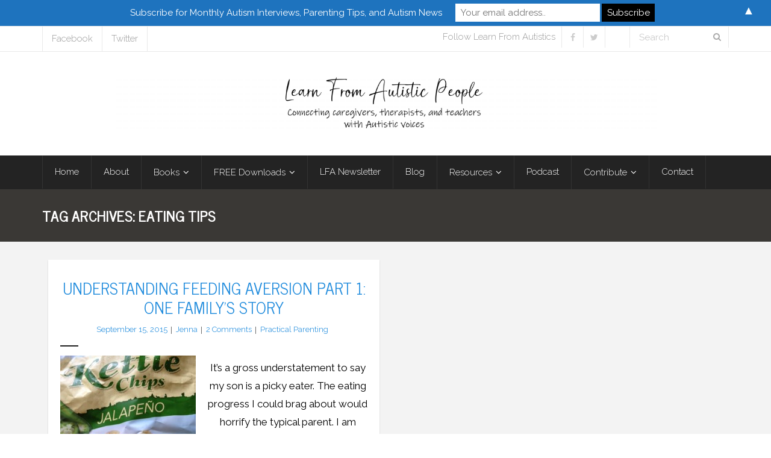

--- FILE ---
content_type: text/html; charset=UTF-8
request_url: https://learnfromautistics.com/tag/eating-tips/
body_size: 15199
content:
<!DOCTYPE html>

<html lang="en-US">
<head>
<meta charset="UTF-8" />
<meta name="viewport" content="width=device-width" />
<link rel="profile" href="//gmpg.org/xfn/11" />
<link rel="pingback" href="https://learnfromautistics.com/xmlrpc.php" />

<meta name='robots' content='index, follow, max-image-preview:large, max-snippet:-1, max-video-preview:-1' />
	<style>img:is([sizes="auto" i], [sizes^="auto," i]) { contain-intrinsic-size: 3000px 1500px }</style>
	<!-- SEO optimised using built in premium theme features from ThinkUpThemes - http://www.thinkupthemes.com/ -->
<meta name="description" content="Learn from Autistics is an autism advocacy organization providing practical solutions for parents and family of children and young adults on the autism spectrum. We believe autistic individuals should be at the forefront of the public conversation about autism and publish resources that teach parents about neurodiversity, environmental accommodations, and autism research based on different autistic perspectives."/>
<meta name="keywords" content="autism, autistics, autism advocacy, neurodiversity, autistic voices, autism parenting, autism interviews"/>
<!-- ThinkUpThemes SEO -->


	<!-- This site is optimized with the Yoast SEO plugin v26.1 - https://yoast.com/wordpress/plugins/seo/ -->
	<title>eating tips Archives - Learn From Autistics</title>
	<link rel="canonical" href="https://learnfromautistics.com/tag/eating-tips/" />
	<meta property="og:locale" content="en_US" />
	<meta property="og:type" content="article" />
	<meta property="og:title" content="eating tips Archives - Learn From Autistics" />
	<meta property="og:url" content="https://learnfromautistics.com/tag/eating-tips/" />
	<meta property="og:site_name" content="Learn From Autistics" />
	<meta property="og:image" content="https://learnfromautistics.com/wp-content/uploads/2018/08/LFA-Social-Logo.jpg" />
	<meta property="og:image:width" content="640" />
	<meta property="og:image:height" content="480" />
	<meta property="og:image:type" content="image/jpeg" />
	<meta name="twitter:card" content="summary_large_image" />
	<meta name="twitter:site" content="@jennagensic" />
	<script type="application/ld+json" class="yoast-schema-graph">{"@context":"https://schema.org","@graph":[{"@type":"CollectionPage","@id":"https://learnfromautistics.com/tag/eating-tips/","url":"https://learnfromautistics.com/tag/eating-tips/","name":"eating tips Archives - Learn From Autistics","isPartOf":{"@id":"https://learnfromautistics.com/#website"},"breadcrumb":{"@id":"https://learnfromautistics.com/tag/eating-tips/#breadcrumb"},"inLanguage":"en-US"},{"@type":"BreadcrumbList","@id":"https://learnfromautistics.com/tag/eating-tips/#breadcrumb","itemListElement":[{"@type":"ListItem","position":1,"name":"Home","item":"https://learnfromautistics.com/"},{"@type":"ListItem","position":2,"name":"eating tips"}]},{"@type":"WebSite","@id":"https://learnfromautistics.com/#website","url":"https://learnfromautistics.com/","name":"Learn From Autistics","description":"Connecting Parents and Caregivers with Autistic Voices","potentialAction":[{"@type":"SearchAction","target":{"@type":"EntryPoint","urlTemplate":"https://learnfromautistics.com/?s={search_term_string}"},"query-input":{"@type":"PropertyValueSpecification","valueRequired":true,"valueName":"search_term_string"}}],"inLanguage":"en-US"}]}</script>
	<!-- / Yoast SEO plugin. -->


<link rel='dns-prefetch' href='//dl.dropboxusercontent.com' />
<link rel='dns-prefetch' href='//fonts.googleapis.com' />
<link rel="alternate" type="application/rss+xml" title="Learn From Autistics &raquo; Feed" href="https://learnfromautistics.com/feed/" />
<link rel="alternate" type="application/rss+xml" title="Learn From Autistics &raquo; Comments Feed" href="https://learnfromautistics.com/comments/feed/" />
<link rel="alternate" type="application/rss+xml" title="Learn From Autistics &raquo; eating tips Tag Feed" href="https://learnfromautistics.com/tag/eating-tips/feed/" />
		<!-- This site uses the Google Analytics by ExactMetrics plugin v8.8.0 - Using Analytics tracking - https://www.exactmetrics.com/ -->
							<script src="//www.googletagmanager.com/gtag/js?id=G-QR4NDX5MBB"  data-cfasync="false" data-wpfc-render="false" type="text/javascript" async></script>
			<script data-cfasync="false" data-wpfc-render="false" type="text/javascript">
				var em_version = '8.8.0';
				var em_track_user = true;
				var em_no_track_reason = '';
								var ExactMetricsDefaultLocations = {"page_location":"https:\/\/learnfromautistics.com\/tag\/eating-tips\/"};
								if ( typeof ExactMetricsPrivacyGuardFilter === 'function' ) {
					var ExactMetricsLocations = (typeof ExactMetricsExcludeQuery === 'object') ? ExactMetricsPrivacyGuardFilter( ExactMetricsExcludeQuery ) : ExactMetricsPrivacyGuardFilter( ExactMetricsDefaultLocations );
				} else {
					var ExactMetricsLocations = (typeof ExactMetricsExcludeQuery === 'object') ? ExactMetricsExcludeQuery : ExactMetricsDefaultLocations;
				}

								var disableStrs = [
										'ga-disable-G-QR4NDX5MBB',
									];

				/* Function to detect opted out users */
				function __gtagTrackerIsOptedOut() {
					for (var index = 0; index < disableStrs.length; index++) {
						if (document.cookie.indexOf(disableStrs[index] + '=true') > -1) {
							return true;
						}
					}

					return false;
				}

				/* Disable tracking if the opt-out cookie exists. */
				if (__gtagTrackerIsOptedOut()) {
					for (var index = 0; index < disableStrs.length; index++) {
						window[disableStrs[index]] = true;
					}
				}

				/* Opt-out function */
				function __gtagTrackerOptout() {
					for (var index = 0; index < disableStrs.length; index++) {
						document.cookie = disableStrs[index] + '=true; expires=Thu, 31 Dec 2099 23:59:59 UTC; path=/';
						window[disableStrs[index]] = true;
					}
				}

				if ('undefined' === typeof gaOptout) {
					function gaOptout() {
						__gtagTrackerOptout();
					}
				}
								window.dataLayer = window.dataLayer || [];

				window.ExactMetricsDualTracker = {
					helpers: {},
					trackers: {},
				};
				if (em_track_user) {
					function __gtagDataLayer() {
						dataLayer.push(arguments);
					}

					function __gtagTracker(type, name, parameters) {
						if (!parameters) {
							parameters = {};
						}

						if (parameters.send_to) {
							__gtagDataLayer.apply(null, arguments);
							return;
						}

						if (type === 'event') {
														parameters.send_to = exactmetrics_frontend.v4_id;
							var hookName = name;
							if (typeof parameters['event_category'] !== 'undefined') {
								hookName = parameters['event_category'] + ':' + name;
							}

							if (typeof ExactMetricsDualTracker.trackers[hookName] !== 'undefined') {
								ExactMetricsDualTracker.trackers[hookName](parameters);
							} else {
								__gtagDataLayer('event', name, parameters);
							}
							
						} else {
							__gtagDataLayer.apply(null, arguments);
						}
					}

					__gtagTracker('js', new Date());
					__gtagTracker('set', {
						'developer_id.dNDMyYj': true,
											});
					if ( ExactMetricsLocations.page_location ) {
						__gtagTracker('set', ExactMetricsLocations);
					}
										__gtagTracker('config', 'G-QR4NDX5MBB', {"forceSSL":"true"} );
										window.gtag = __gtagTracker;										(function () {
						/* https://developers.google.com/analytics/devguides/collection/analyticsjs/ */
						/* ga and __gaTracker compatibility shim. */
						var noopfn = function () {
							return null;
						};
						var newtracker = function () {
							return new Tracker();
						};
						var Tracker = function () {
							return null;
						};
						var p = Tracker.prototype;
						p.get = noopfn;
						p.set = noopfn;
						p.send = function () {
							var args = Array.prototype.slice.call(arguments);
							args.unshift('send');
							__gaTracker.apply(null, args);
						};
						var __gaTracker = function () {
							var len = arguments.length;
							if (len === 0) {
								return;
							}
							var f = arguments[len - 1];
							if (typeof f !== 'object' || f === null || typeof f.hitCallback !== 'function') {
								if ('send' === arguments[0]) {
									var hitConverted, hitObject = false, action;
									if ('event' === arguments[1]) {
										if ('undefined' !== typeof arguments[3]) {
											hitObject = {
												'eventAction': arguments[3],
												'eventCategory': arguments[2],
												'eventLabel': arguments[4],
												'value': arguments[5] ? arguments[5] : 1,
											}
										}
									}
									if ('pageview' === arguments[1]) {
										if ('undefined' !== typeof arguments[2]) {
											hitObject = {
												'eventAction': 'page_view',
												'page_path': arguments[2],
											}
										}
									}
									if (typeof arguments[2] === 'object') {
										hitObject = arguments[2];
									}
									if (typeof arguments[5] === 'object') {
										Object.assign(hitObject, arguments[5]);
									}
									if ('undefined' !== typeof arguments[1].hitType) {
										hitObject = arguments[1];
										if ('pageview' === hitObject.hitType) {
											hitObject.eventAction = 'page_view';
										}
									}
									if (hitObject) {
										action = 'timing' === arguments[1].hitType ? 'timing_complete' : hitObject.eventAction;
										hitConverted = mapArgs(hitObject);
										__gtagTracker('event', action, hitConverted);
									}
								}
								return;
							}

							function mapArgs(args) {
								var arg, hit = {};
								var gaMap = {
									'eventCategory': 'event_category',
									'eventAction': 'event_action',
									'eventLabel': 'event_label',
									'eventValue': 'event_value',
									'nonInteraction': 'non_interaction',
									'timingCategory': 'event_category',
									'timingVar': 'name',
									'timingValue': 'value',
									'timingLabel': 'event_label',
									'page': 'page_path',
									'location': 'page_location',
									'title': 'page_title',
									'referrer' : 'page_referrer',
								};
								for (arg in args) {
																		if (!(!args.hasOwnProperty(arg) || !gaMap.hasOwnProperty(arg))) {
										hit[gaMap[arg]] = args[arg];
									} else {
										hit[arg] = args[arg];
									}
								}
								return hit;
							}

							try {
								f.hitCallback();
							} catch (ex) {
							}
						};
						__gaTracker.create = newtracker;
						__gaTracker.getByName = newtracker;
						__gaTracker.getAll = function () {
							return [];
						};
						__gaTracker.remove = noopfn;
						__gaTracker.loaded = true;
						window['__gaTracker'] = __gaTracker;
					})();
									} else {
										console.log("");
					(function () {
						function __gtagTracker() {
							return null;
						}

						window['__gtagTracker'] = __gtagTracker;
						window['gtag'] = __gtagTracker;
					})();
									}
			</script>
			
							<!-- / Google Analytics by ExactMetrics -->
		<script type="text/javascript">
/* <![CDATA[ */
window._wpemojiSettings = {"baseUrl":"https:\/\/s.w.org\/images\/core\/emoji\/16.0.1\/72x72\/","ext":".png","svgUrl":"https:\/\/s.w.org\/images\/core\/emoji\/16.0.1\/svg\/","svgExt":".svg","source":{"concatemoji":"https:\/\/learnfromautistics.com\/wp-includes\/js\/wp-emoji-release.min.js?ver=6.8.3"}};
/*! This file is auto-generated */
!function(s,n){var o,i,e;function c(e){try{var t={supportTests:e,timestamp:(new Date).valueOf()};sessionStorage.setItem(o,JSON.stringify(t))}catch(e){}}function p(e,t,n){e.clearRect(0,0,e.canvas.width,e.canvas.height),e.fillText(t,0,0);var t=new Uint32Array(e.getImageData(0,0,e.canvas.width,e.canvas.height).data),a=(e.clearRect(0,0,e.canvas.width,e.canvas.height),e.fillText(n,0,0),new Uint32Array(e.getImageData(0,0,e.canvas.width,e.canvas.height).data));return t.every(function(e,t){return e===a[t]})}function u(e,t){e.clearRect(0,0,e.canvas.width,e.canvas.height),e.fillText(t,0,0);for(var n=e.getImageData(16,16,1,1),a=0;a<n.data.length;a++)if(0!==n.data[a])return!1;return!0}function f(e,t,n,a){switch(t){case"flag":return n(e,"\ud83c\udff3\ufe0f\u200d\u26a7\ufe0f","\ud83c\udff3\ufe0f\u200b\u26a7\ufe0f")?!1:!n(e,"\ud83c\udde8\ud83c\uddf6","\ud83c\udde8\u200b\ud83c\uddf6")&&!n(e,"\ud83c\udff4\udb40\udc67\udb40\udc62\udb40\udc65\udb40\udc6e\udb40\udc67\udb40\udc7f","\ud83c\udff4\u200b\udb40\udc67\u200b\udb40\udc62\u200b\udb40\udc65\u200b\udb40\udc6e\u200b\udb40\udc67\u200b\udb40\udc7f");case"emoji":return!a(e,"\ud83e\udedf")}return!1}function g(e,t,n,a){var r="undefined"!=typeof WorkerGlobalScope&&self instanceof WorkerGlobalScope?new OffscreenCanvas(300,150):s.createElement("canvas"),o=r.getContext("2d",{willReadFrequently:!0}),i=(o.textBaseline="top",o.font="600 32px Arial",{});return e.forEach(function(e){i[e]=t(o,e,n,a)}),i}function t(e){var t=s.createElement("script");t.src=e,t.defer=!0,s.head.appendChild(t)}"undefined"!=typeof Promise&&(o="wpEmojiSettingsSupports",i=["flag","emoji"],n.supports={everything:!0,everythingExceptFlag:!0},e=new Promise(function(e){s.addEventListener("DOMContentLoaded",e,{once:!0})}),new Promise(function(t){var n=function(){try{var e=JSON.parse(sessionStorage.getItem(o));if("object"==typeof e&&"number"==typeof e.timestamp&&(new Date).valueOf()<e.timestamp+604800&&"object"==typeof e.supportTests)return e.supportTests}catch(e){}return null}();if(!n){if("undefined"!=typeof Worker&&"undefined"!=typeof OffscreenCanvas&&"undefined"!=typeof URL&&URL.createObjectURL&&"undefined"!=typeof Blob)try{var e="postMessage("+g.toString()+"("+[JSON.stringify(i),f.toString(),p.toString(),u.toString()].join(",")+"));",a=new Blob([e],{type:"text/javascript"}),r=new Worker(URL.createObjectURL(a),{name:"wpTestEmojiSupports"});return void(r.onmessage=function(e){c(n=e.data),r.terminate(),t(n)})}catch(e){}c(n=g(i,f,p,u))}t(n)}).then(function(e){for(var t in e)n.supports[t]=e[t],n.supports.everything=n.supports.everything&&n.supports[t],"flag"!==t&&(n.supports.everythingExceptFlag=n.supports.everythingExceptFlag&&n.supports[t]);n.supports.everythingExceptFlag=n.supports.everythingExceptFlag&&!n.supports.flag,n.DOMReady=!1,n.readyCallback=function(){n.DOMReady=!0}}).then(function(){return e}).then(function(){var e;n.supports.everything||(n.readyCallback(),(e=n.source||{}).concatemoji?t(e.concatemoji):e.wpemoji&&e.twemoji&&(t(e.twemoji),t(e.wpemoji)))}))}((window,document),window._wpemojiSettings);
/* ]]> */
</script>
<style id='wp-emoji-styles-inline-css' type='text/css'>

	img.wp-smiley, img.emoji {
		display: inline !important;
		border: none !important;
		box-shadow: none !important;
		height: 1em !important;
		width: 1em !important;
		margin: 0 0.07em !important;
		vertical-align: -0.1em !important;
		background: none !important;
		padding: 0 !important;
	}
</style>
<link rel='stylesheet' id='wp-block-library-css' href='https://learnfromautistics.com/wp-includes/css/dist/block-library/style.min.css?ver=6.8.3' type='text/css' media='all' />
<style id='classic-theme-styles-inline-css' type='text/css'>
/*! This file is auto-generated */
.wp-block-button__link{color:#fff;background-color:#32373c;border-radius:9999px;box-shadow:none;text-decoration:none;padding:calc(.667em + 2px) calc(1.333em + 2px);font-size:1.125em}.wp-block-file__button{background:#32373c;color:#fff;text-decoration:none}
</style>
<style id='global-styles-inline-css' type='text/css'>
:root{--wp--preset--aspect-ratio--square: 1;--wp--preset--aspect-ratio--4-3: 4/3;--wp--preset--aspect-ratio--3-4: 3/4;--wp--preset--aspect-ratio--3-2: 3/2;--wp--preset--aspect-ratio--2-3: 2/3;--wp--preset--aspect-ratio--16-9: 16/9;--wp--preset--aspect-ratio--9-16: 9/16;--wp--preset--color--black: #000000;--wp--preset--color--cyan-bluish-gray: #abb8c3;--wp--preset--color--white: #ffffff;--wp--preset--color--pale-pink: #f78da7;--wp--preset--color--vivid-red: #cf2e2e;--wp--preset--color--luminous-vivid-orange: #ff6900;--wp--preset--color--luminous-vivid-amber: #fcb900;--wp--preset--color--light-green-cyan: #7bdcb5;--wp--preset--color--vivid-green-cyan: #00d084;--wp--preset--color--pale-cyan-blue: #8ed1fc;--wp--preset--color--vivid-cyan-blue: #0693e3;--wp--preset--color--vivid-purple: #9b51e0;--wp--preset--gradient--vivid-cyan-blue-to-vivid-purple: linear-gradient(135deg,rgba(6,147,227,1) 0%,rgb(155,81,224) 100%);--wp--preset--gradient--light-green-cyan-to-vivid-green-cyan: linear-gradient(135deg,rgb(122,220,180) 0%,rgb(0,208,130) 100%);--wp--preset--gradient--luminous-vivid-amber-to-luminous-vivid-orange: linear-gradient(135deg,rgba(252,185,0,1) 0%,rgba(255,105,0,1) 100%);--wp--preset--gradient--luminous-vivid-orange-to-vivid-red: linear-gradient(135deg,rgba(255,105,0,1) 0%,rgb(207,46,46) 100%);--wp--preset--gradient--very-light-gray-to-cyan-bluish-gray: linear-gradient(135deg,rgb(238,238,238) 0%,rgb(169,184,195) 100%);--wp--preset--gradient--cool-to-warm-spectrum: linear-gradient(135deg,rgb(74,234,220) 0%,rgb(151,120,209) 20%,rgb(207,42,186) 40%,rgb(238,44,130) 60%,rgb(251,105,98) 80%,rgb(254,248,76) 100%);--wp--preset--gradient--blush-light-purple: linear-gradient(135deg,rgb(255,206,236) 0%,rgb(152,150,240) 100%);--wp--preset--gradient--blush-bordeaux: linear-gradient(135deg,rgb(254,205,165) 0%,rgb(254,45,45) 50%,rgb(107,0,62) 100%);--wp--preset--gradient--luminous-dusk: linear-gradient(135deg,rgb(255,203,112) 0%,rgb(199,81,192) 50%,rgb(65,88,208) 100%);--wp--preset--gradient--pale-ocean: linear-gradient(135deg,rgb(255,245,203) 0%,rgb(182,227,212) 50%,rgb(51,167,181) 100%);--wp--preset--gradient--electric-grass: linear-gradient(135deg,rgb(202,248,128) 0%,rgb(113,206,126) 100%);--wp--preset--gradient--midnight: linear-gradient(135deg,rgb(2,3,129) 0%,rgb(40,116,252) 100%);--wp--preset--font-size--small: 13px;--wp--preset--font-size--medium: 20px;--wp--preset--font-size--large: 36px;--wp--preset--font-size--x-large: 42px;--wp--preset--spacing--20: 0.44rem;--wp--preset--spacing--30: 0.67rem;--wp--preset--spacing--40: 1rem;--wp--preset--spacing--50: 1.5rem;--wp--preset--spacing--60: 2.25rem;--wp--preset--spacing--70: 3.38rem;--wp--preset--spacing--80: 5.06rem;--wp--preset--shadow--natural: 6px 6px 9px rgba(0, 0, 0, 0.2);--wp--preset--shadow--deep: 12px 12px 50px rgba(0, 0, 0, 0.4);--wp--preset--shadow--sharp: 6px 6px 0px rgba(0, 0, 0, 0.2);--wp--preset--shadow--outlined: 6px 6px 0px -3px rgba(255, 255, 255, 1), 6px 6px rgba(0, 0, 0, 1);--wp--preset--shadow--crisp: 6px 6px 0px rgba(0, 0, 0, 1);}:where(.is-layout-flex){gap: 0.5em;}:where(.is-layout-grid){gap: 0.5em;}body .is-layout-flex{display: flex;}.is-layout-flex{flex-wrap: wrap;align-items: center;}.is-layout-flex > :is(*, div){margin: 0;}body .is-layout-grid{display: grid;}.is-layout-grid > :is(*, div){margin: 0;}:where(.wp-block-columns.is-layout-flex){gap: 2em;}:where(.wp-block-columns.is-layout-grid){gap: 2em;}:where(.wp-block-post-template.is-layout-flex){gap: 1.25em;}:where(.wp-block-post-template.is-layout-grid){gap: 1.25em;}.has-black-color{color: var(--wp--preset--color--black) !important;}.has-cyan-bluish-gray-color{color: var(--wp--preset--color--cyan-bluish-gray) !important;}.has-white-color{color: var(--wp--preset--color--white) !important;}.has-pale-pink-color{color: var(--wp--preset--color--pale-pink) !important;}.has-vivid-red-color{color: var(--wp--preset--color--vivid-red) !important;}.has-luminous-vivid-orange-color{color: var(--wp--preset--color--luminous-vivid-orange) !important;}.has-luminous-vivid-amber-color{color: var(--wp--preset--color--luminous-vivid-amber) !important;}.has-light-green-cyan-color{color: var(--wp--preset--color--light-green-cyan) !important;}.has-vivid-green-cyan-color{color: var(--wp--preset--color--vivid-green-cyan) !important;}.has-pale-cyan-blue-color{color: var(--wp--preset--color--pale-cyan-blue) !important;}.has-vivid-cyan-blue-color{color: var(--wp--preset--color--vivid-cyan-blue) !important;}.has-vivid-purple-color{color: var(--wp--preset--color--vivid-purple) !important;}.has-black-background-color{background-color: var(--wp--preset--color--black) !important;}.has-cyan-bluish-gray-background-color{background-color: var(--wp--preset--color--cyan-bluish-gray) !important;}.has-white-background-color{background-color: var(--wp--preset--color--white) !important;}.has-pale-pink-background-color{background-color: var(--wp--preset--color--pale-pink) !important;}.has-vivid-red-background-color{background-color: var(--wp--preset--color--vivid-red) !important;}.has-luminous-vivid-orange-background-color{background-color: var(--wp--preset--color--luminous-vivid-orange) !important;}.has-luminous-vivid-amber-background-color{background-color: var(--wp--preset--color--luminous-vivid-amber) !important;}.has-light-green-cyan-background-color{background-color: var(--wp--preset--color--light-green-cyan) !important;}.has-vivid-green-cyan-background-color{background-color: var(--wp--preset--color--vivid-green-cyan) !important;}.has-pale-cyan-blue-background-color{background-color: var(--wp--preset--color--pale-cyan-blue) !important;}.has-vivid-cyan-blue-background-color{background-color: var(--wp--preset--color--vivid-cyan-blue) !important;}.has-vivid-purple-background-color{background-color: var(--wp--preset--color--vivid-purple) !important;}.has-black-border-color{border-color: var(--wp--preset--color--black) !important;}.has-cyan-bluish-gray-border-color{border-color: var(--wp--preset--color--cyan-bluish-gray) !important;}.has-white-border-color{border-color: var(--wp--preset--color--white) !important;}.has-pale-pink-border-color{border-color: var(--wp--preset--color--pale-pink) !important;}.has-vivid-red-border-color{border-color: var(--wp--preset--color--vivid-red) !important;}.has-luminous-vivid-orange-border-color{border-color: var(--wp--preset--color--luminous-vivid-orange) !important;}.has-luminous-vivid-amber-border-color{border-color: var(--wp--preset--color--luminous-vivid-amber) !important;}.has-light-green-cyan-border-color{border-color: var(--wp--preset--color--light-green-cyan) !important;}.has-vivid-green-cyan-border-color{border-color: var(--wp--preset--color--vivid-green-cyan) !important;}.has-pale-cyan-blue-border-color{border-color: var(--wp--preset--color--pale-cyan-blue) !important;}.has-vivid-cyan-blue-border-color{border-color: var(--wp--preset--color--vivid-cyan-blue) !important;}.has-vivid-purple-border-color{border-color: var(--wp--preset--color--vivid-purple) !important;}.has-vivid-cyan-blue-to-vivid-purple-gradient-background{background: var(--wp--preset--gradient--vivid-cyan-blue-to-vivid-purple) !important;}.has-light-green-cyan-to-vivid-green-cyan-gradient-background{background: var(--wp--preset--gradient--light-green-cyan-to-vivid-green-cyan) !important;}.has-luminous-vivid-amber-to-luminous-vivid-orange-gradient-background{background: var(--wp--preset--gradient--luminous-vivid-amber-to-luminous-vivid-orange) !important;}.has-luminous-vivid-orange-to-vivid-red-gradient-background{background: var(--wp--preset--gradient--luminous-vivid-orange-to-vivid-red) !important;}.has-very-light-gray-to-cyan-bluish-gray-gradient-background{background: var(--wp--preset--gradient--very-light-gray-to-cyan-bluish-gray) !important;}.has-cool-to-warm-spectrum-gradient-background{background: var(--wp--preset--gradient--cool-to-warm-spectrum) !important;}.has-blush-light-purple-gradient-background{background: var(--wp--preset--gradient--blush-light-purple) !important;}.has-blush-bordeaux-gradient-background{background: var(--wp--preset--gradient--blush-bordeaux) !important;}.has-luminous-dusk-gradient-background{background: var(--wp--preset--gradient--luminous-dusk) !important;}.has-pale-ocean-gradient-background{background: var(--wp--preset--gradient--pale-ocean) !important;}.has-electric-grass-gradient-background{background: var(--wp--preset--gradient--electric-grass) !important;}.has-midnight-gradient-background{background: var(--wp--preset--gradient--midnight) !important;}.has-small-font-size{font-size: var(--wp--preset--font-size--small) !important;}.has-medium-font-size{font-size: var(--wp--preset--font-size--medium) !important;}.has-large-font-size{font-size: var(--wp--preset--font-size--large) !important;}.has-x-large-font-size{font-size: var(--wp--preset--font-size--x-large) !important;}
:where(.wp-block-post-template.is-layout-flex){gap: 1.25em;}:where(.wp-block-post-template.is-layout-grid){gap: 1.25em;}
:where(.wp-block-columns.is-layout-flex){gap: 2em;}:where(.wp-block-columns.is-layout-grid){gap: 2em;}
:root :where(.wp-block-pullquote){font-size: 1.5em;line-height: 1.6;}
</style>
<link rel='stylesheet' id='contact-form-7-css' href='https://learnfromautistics.com/wp-content/plugins/contact-form-7/includes/css/styles.css?ver=6.1.2' type='text/css' media='all' />
<link rel='stylesheet' id='mc4wp-form-basic-css' href='https://learnfromautistics.com/wp-content/plugins/mailchimp-for-wp/assets/css/form-basic.css?ver=4.10.7' type='text/css' media='all' />
<link rel='stylesheet' id='thinkup-google-fonts-css' href='//fonts.googleapis.com/css?family=Raleway%3A300%2C400%2C600%2C700&#038;subset=latin%2Clatin-ext' type='text/css' media='all' />
<link rel='stylesheet' id='prettyPhoto-css' href='https://learnfromautistics.com/wp-content/themes/Grow_Pro/lib/extentions/prettyPhoto/css/prettyPhoto.css?ver=3.1.6' type='text/css' media='all' />
<link rel='stylesheet' id='thinkup-bootstrap-css' href='https://learnfromautistics.com/wp-content/themes/Grow_Pro/lib/extentions/bootstrap/css/bootstrap.min.css?ver=2.3.2' type='text/css' media='all' />
<link rel='stylesheet' id='dashicons-css' href='https://learnfromautistics.com/wp-includes/css/dashicons.min.css?ver=6.8.3' type='text/css' media='all' />
<link rel='stylesheet' id='font-awesome-css' href='https://learnfromautistics.com/wp-content/themes/Grow_Pro/lib/extentions/font-awesome/css/font-awesome.min.css?ver=4.7.0' type='text/css' media='all' />
<link rel='stylesheet' id='thinkup-shortcodes-css' href='https://learnfromautistics.com/wp-content/themes/Grow_Pro/styles/style-shortcodes.css?ver=1.6.3' type='text/css' media='all' />
<link rel='stylesheet' id='thinkup-style-css' href='https://learnfromautistics.com/wp-content/themes/Grow_Pro/style.css?ver=1.6.3' type='text/css' media='all' />
<link rel='stylesheet' id='thinkup-portfolio-css' href='https://learnfromautistics.com/wp-content/themes/Grow_Pro/styles/style-portfolio.css?ver=1.6.3' type='text/css' media='all' />
<link rel='stylesheet' id='thinkup-responsive-css' href='https://learnfromautistics.com/wp-content/themes/Grow_Pro/styles/style-responsive.css?ver=1.6.3' type='text/css' media='all' />
<script type="text/javascript" src="https://learnfromautistics.com/wp-content/plugins/google-analytics-dashboard-for-wp/assets/js/frontend-gtag.min.js?ver=8.8.0" id="exactmetrics-frontend-script-js" async="async" data-wp-strategy="async"></script>
<script data-cfasync="false" data-wpfc-render="false" type="text/javascript" id='exactmetrics-frontend-script-js-extra'>/* <![CDATA[ */
var exactmetrics_frontend = {"js_events_tracking":"true","download_extensions":"zip,mp3,mpeg,pdf,docx,pptx,xlsx,rar","inbound_paths":"[{\"path\":\"\\\/go\\\/\",\"label\":\"affiliate\"},{\"path\":\"\\\/recommend\\\/\",\"label\":\"affiliate\"}]","home_url":"https:\/\/learnfromautistics.com","hash_tracking":"false","v4_id":"G-QR4NDX5MBB"};/* ]]> */
</script>
<script type="text/javascript" src="https://learnfromautistics.com/wp-includes/js/jquery/jquery.min.js?ver=3.7.1" id="jquery-core-js"></script>
<script type="text/javascript" src="https://learnfromautistics.com/wp-includes/js/jquery/jquery-migrate.min.js?ver=3.4.1" id="jquery-migrate-js"></script>
<script type="text/javascript" src="https://learnfromautistics.com/wp-content/themes/Grow_Pro/lib/scripts/plugins/sticky/jquery.sticky.js?ver=true" id="sticky-js"></script>
<script type="text/javascript" src="https://learnfromautistics.com/wp-content/themes/Grow_Pro/lib/scripts/plugins/videoBG/jquery.videoBG.js?ver=0.2" id="videobg-js"></script>
<script type="text/javascript" id="tweetscroll-js-extra">
/* <![CDATA[ */
var PiTweetScroll = {"ajaxrequests":"https:\/\/learnfromautistics.com\/wp-admin\/admin-ajax.php"};
/* ]]> */
</script>
<script type="text/javascript" src="https://learnfromautistics.com/wp-content/themes/Grow_Pro/lib/widgets/twitterfeed/js/jquery.tweetscroll.js?ver=6.8.3" id="tweetscroll-js"></script>
<link rel="https://api.w.org/" href="https://learnfromautistics.com/wp-json/" /><link rel="alternate" title="JSON" type="application/json" href="https://learnfromautistics.com/wp-json/wp/v2/tags/72" /><link rel="EditURI" type="application/rsd+xml" title="RSD" href="https://learnfromautistics.com/xmlrpc.php?rsd" />
<meta name="generator" content="WordPress 6.8.3" />
<script type='text/javascript' data-cfasync='false'>var _mmunch = {'front': false, 'page': false, 'post': false, 'category': false, 'author': false, 'search': false, 'attachment': false, 'tag': false};_mmunch['tag'] = true;</script><script data-cfasync="false" src="//a.mailmunch.co/app/v1/site.js" id="mailmunch-script" data-plugin="mailmunch" data-mailmunch-site-id="86776" async></script>
<link href="//fonts.googleapis.com/css?family=News+Cycle:300,400,600,700|" rel="stylesheet" type="text/css">
<style type="text/css">
h1, h2, h3, h4, h5, h6 { font-family:News Cycle}
#content h1, #content h2, #content h3, #content h4, #content h5, #content h6 { font-family:News Cycle}
#intro-core h1, #intro-core h2, #intro-core h3, #intro-core h4, #intro-core h5, #intro-core h6 { font-family:News Cycle}
#introaction-core h1, #introaction-core h2, #introaction-core h3, #introaction-core h4, #introaction-core h5, #introaction-core h6 { font-family:News Cycle}
#outroaction-core h1, #outroaction-core h2, #outroaction-core h3, #outroaction-core h4, #outroaction-core h5, #outroaction-core h6 { font-family:News Cycle}
</style><style type="text/css">
#content, #content button, #content input, #content select, #content textarea { font-size:17px}
#introaction-core, #introaction-core button, #introaction-core input, #introaction-core select, #introaction-core textarea { font-size:17px}
#outroaction-core, #outroaction-core button, #outroaction-core input, #outroaction-core select, #outroaction-core textarea { font-size:17px}
h1, #content h1,#introaction-core h1, #outroaction-core h1 { font-size:30px}
h2, #content h2,#introaction-core h2, #outroaction-core h2 { font-size:27px}
h3, #content h3,#introaction-core h3, #outroaction-core h3 { font-size:23px}
h4, #content h4,#introaction-core h4, #outroaction-core h4 { font-size:22px}
h5, #content h5,#introaction-core h5, #outroaction-core h5 { font-size:21px}
h6, #content h6,#introaction-core h6, #outroaction-core h6 { font-size:21px}
#footer-core h3 { font-size:15px}
#pre-header #pre-header-core .menu > li > a, #pre-header-social li, #pre-header-social li a, #pre-header-search input { font-size:15px}
#pre-header #pre-header-core .sub-menu a { font-size:15px}
#header #header-core .menu > li > a, #header-responsive li a { font-size:15px}
#header #header-core .sub-menu a { font-size:15px}
#footer-core, #footer-core button, #footer-core input, #footer-core select, #footer-core textarea, #footer-core .widget { font-size:15px}
#sub-footer-core, #sub-footer-core a { font-size:15px}
#sidebar h3.widget-title { font-size:17px}
</style><style>#body-core {background: #ffffff;}#introaction-core h1, #introaction-core h2, #introaction-core h3, #introaction-core h4, #introaction-core h5, #introaction-core h6,#outroaction-core h1, #outroaction-core h2, #outroaction-core h3, #outroaction-core h4, #outroaction-core h5, #outroaction-core h6,#content h1, #content h2, #content h3, #content h4, #content h5, #content h6 {color: #000000;}body,button,input,select,textarea,.action-teaser {color: #000000;}#content a {color: #238ddd;}#content a:hover {color: #8ae847;}</style>
<style type="text/css">
#intro .page-title {
font-size: 25px;
}
</style>
<style>#mailchimp-top-bar form,#mailchimp-top-bar input,#mailchimp-top-bar label{box-shadow:none;box-sizing:border-box;float:none;font-size:100%;height:auto;line-height:normal;margin:0;outline:0;padding:0;text-shadow:none;vertical-align:middle}#mailchimp-top-bar input,#mailchimp-top-bar label{display:inline-block!important;vertical-align:middle!important;width:auto}#mailchimp-top-bar form{margin:0!important;padding:0!important;text-align:center}#mailchimp-top-bar label{margin:0 6px 0 0}#mailchimp-top-bar .mctb-button,#mailchimp-top-bar .mctb-email,#mailchimp-top-bar input,#mailchimp-top-bar input[type=email],#mailchimp-top-bar input[type=text]{background:#fff;border:1px solid #fff;height:auto;margin:0 0 0 6px}#mailchimp-top-bar .mctb-email{max-width:240px!important;width:100%}#mailchimp-top-bar .mctb-button{cursor:pointer;margin-left:0}#mailchimp-top-bar .mctb-email-confirm{display:none!important}#mailchimp-top-bar.mctb-small{font-size:10px}#mailchimp-top-bar.mctb-small .mctb-bar{padding:5px 6px}#mailchimp-top-bar.mctb-small .mctb-button{padding:4px 12px}#mailchimp-top-bar.mctb-small .mctb-email,#mailchimp-top-bar.mctb-small .mctb-label,#mailchimp-top-bar.mctb-small input{padding:4px 6px!important}#mailchimp-top-bar.mctb-small input,#mailchimp-top-bar.mctb-small label{font-size:12px}#mailchimp-top-bar.mctb-small .mctb-close{font-size:16px;padding:4px 12px}#mailchimp-top-bar.mctb-medium{font-size:12.5px}#mailchimp-top-bar.mctb-medium .mctb-bar{padding:6.25px 7.5px}#mailchimp-top-bar.mctb-medium .mctb-button{padding:5px 15px}#mailchimp-top-bar.mctb-medium .mctb-email,#mailchimp-top-bar.mctb-medium .mctb-label,#mailchimp-top-bar.mctb-medium input{padding:5px 7.5px!important}#mailchimp-top-bar.mctb-medium input,#mailchimp-top-bar.mctb-medium label{font-size:15px}#mailchimp-top-bar.mctb-medium .mctb-close{font-size:20px;padding:5px 15px}#mailchimp-top-bar.mctb-big{font-size:15px}#mailchimp-top-bar.mctb-big .mctb-bar{padding:7.5px 9px}#mailchimp-top-bar.mctb-big .mctb-button{padding:6px 18px}#mailchimp-top-bar.mctb-big .mctb-email,#mailchimp-top-bar.mctb-big .mctb-label,#mailchimp-top-bar.mctb-big input{padding:6px 9px!important}#mailchimp-top-bar.mctb-big input,#mailchimp-top-bar.mctb-big label{font-size:18px}#mailchimp-top-bar.mctb-big .mctb-close{font-size:24px;padding:6px 18px}@media (max-width:580px){#mailchimp-top-bar .mctb-email,#mailchimp-top-bar .mctb-label,#mailchimp-top-bar input,#mailchimp-top-bar label{max-width:100%!important;width:100%}#mailchimp-top-bar .mctb-email,#mailchimp-top-bar input{margin:6px 0 0!important}}@media (max-width:860px){#mailchimp-top-bar.multiple-input-fields .mctb-label{display:block!important;margin:0 0 6px}}.admin-bar .mctb{z-index:99998}.admin-bar .mctb-position-top{top:32px}@media screen and (max-width:782px){.admin-bar .mctb-position-top{top:46px}}@media screen and (max-width:600px){.admin-bar .mctb-position-top.mctb-sticky{top:0}}.mctb{background:transparent;left:0;margin:0;position:absolute;right:0;text-align:center;top:0;width:100%;z-index:100000}.mctb-bar{overflow:hidden;position:relative;width:100%}.mctb-sticky{position:fixed}.mctb-position-bottom{bottom:0;position:fixed;top:auto}.mctb-position-bottom .mctb-bar{clear:both}.mctb-response{left:0;position:absolute;top:0;transition-duration:.8s;width:100%;z-index:100}.mctb-close{clear:both;cursor:pointer;display:inline-block;float:right;line-height:normal;margin-right:12px;z-index:10}.mctb-icon-inside-bar.mctb-position-bottom .mctb-bar{bottom:0;position:absolute}.mctb-icon-inside-bar .mctb-close{float:none;position:absolute;right:0;top:0}.mctb-bar,.mctb-response,.mctb-close{background:#1e73be!important;}.mctb-bar,.mctb-label,.mctb-close{color:#ffffff!important;}.mctb-button{background:#000000!important;border-color:#000000!important;}.mctb-email:focus{outline-color:#000000!important;}.mctb-button{color: #ffffff!important;}</style>
<link rel="icon" href="https://learnfromautistics.com/wp-content/uploads/2015/06/LFA-logo-75x75.jpg" sizes="32x32" />
<link rel="icon" href="https://learnfromautistics.com/wp-content/uploads/2015/06/LFA-logo.jpg" sizes="192x192" />
<link rel="apple-touch-icon" href="https://learnfromautistics.com/wp-content/uploads/2015/06/LFA-logo.jpg" />
<meta name="msapplication-TileImage" content="https://learnfromautistics.com/wp-content/uploads/2015/06/LFA-logo.jpg" />
</head>

<body class="archive tag tag-eating-tips tag-72 wp-theme-Grow_Pro layout-sidebar-none intro-on layout-responsive layout-wide pre-header-style2 header-style2 blog-style2">
<div id="body-core" class="hfeed site">

	<header>
	<div id="site-header">

			
		<div id="pre-header">
		<div class="wrap-safari">
		<div id="pre-header-core" class="main-navigation">
  
						<div id="pre-header-links-inner" class="header-links"><ul id="menu-social" class="menu"><li id="menu-item-41" class="menu-item menu-item-type-custom menu-item-object-custom menu-item-41"><a href="https://www.facebook.com/learnfromautistics">Facebook</a></li>
<li id="menu-item-42" class="menu-item menu-item-type-custom menu-item-object-custom menu-item-42"><a href="https://twitter.com/jennagensic">Twitter</a></li>
</ul></div>			
			<div id="pre-header-search"><div class="fa fa-search"></div>	<form method="get" class="searchform" action="https://learnfromautistics.com/" role="search">
		<input type="text" class="search" name="s" value="" placeholder="Search" />
		<input type="submit" class="searchsubmit" name="submit" value="Search" />
	</form></div>
			<div id="pre-header-social"><ul><li class="social message">Follow Learn From Autistics</li><li class="social facebook"><a href="https://www.facebook.com/learnfromautistics/?ref=settings" data-tip="bottom" data-original-title="Facebook" target="_blank"><i class="fa fa-facebook"></i></a></li><li class="social twitter"><a href="https://twitter.com/jennagensic" data-tip="bottom" data-original-title="Twitter" target="_blank"><i class="fa fa-twitter"></i></a></li></ul></div>
		</div>
		</div>
		</div>
		<!-- #pre-header -->

				<div id="header">
		<div id="header-core">

			
			<div id="logo">
			<a rel="home" href="https://learnfromautistics.com/"><img src="https://learnfromautistics.com/wp-content/uploads/2022/05/Logo-2022-3-scaled.jpg" alt="Learn From Autistics"></a>			</div>

			
			
			<div id="header-links" class="main-navigation">
			<div id="header-links-inner" class="header-links">

				<ul id="menu-publishing" class="menu"><li id="menu-item-37" class="menu-item menu-item-type-post_type menu-item-object-page menu-item-home"><a href="https://learnfromautistics.com/"><span>Home</span></a></li>
<li id="menu-item-36" class="menu-item menu-item-type-post_type menu-item-object-page"><a href="https://learnfromautistics.com/about/"><span>About</span></a></li>
<li id="menu-item-5378" class="menu-item menu-item-type-custom menu-item-object-custom menu-item-has-children"><a href="#"><span>Books</span></a>
<ul class="sub-menu">
	<li id="menu-item-23" class="menu-item menu-item-type-post_type menu-item-object-page"><a href="https://learnfromautistics.com/book-for-parents-of-autistic-children/">Parenting Advice from 12 Autistics</a></li>
	<li id="menu-item-4854" class="menu-item menu-item-type-post_type menu-item-object-page"><a href="https://learnfromautistics.com/the-actuallyautistic-guide-to-advocacy/">The #ActuallyAutistic Guide to Advocacy</a></li>
	<li id="menu-item-5291" class="menu-item menu-item-type-post_type menu-item-object-page"><a href="https://learnfromautistics.com/the-actuallyautistic-guide-to-building-independence/">The #ActuallyAutistic Guide to Building Independence</a></li>
	<li id="menu-item-3576" class="menu-item menu-item-type-post_type menu-item-object-page"><a href="https://learnfromautistics.com/media-kit/">Interview with the Authors</a></li>
</ul>
</li>
<li id="menu-item-123" class="menu-item menu-item-type-post_type menu-item-object-page menu-item-has-children"><a href="https://learnfromautistics.com/free-autism-resources/"><span>FREE Downloads</span></a>
<ul class="sub-menu">
	<li id="menu-item-124" class="menu-item menu-item-type-post_type menu-item-object-page"><a href="https://learnfromautistics.com/talking-about-autism-language-mistakes/">Top 5 Language Mistakes You&#8217;re Making</a></li>
	<li id="menu-item-95" class="menu-item menu-item-type-post_type menu-item-object-page"><a href="https://learnfromautistics.com/autism-advocacy-toolkit/">Autism Advocacy Toolkit</a></li>
</ul>
</li>
<li id="menu-item-102" class="menu-item menu-item-type-post_type menu-item-object-page"><a href="https://learnfromautistics.com/autism-newsletter/"><span>LFA Newsletter</span></a></li>
<li id="menu-item-34" class="menu-item menu-item-type-post_type menu-item-object-page current_page_parent"><a href="https://learnfromautistics.com/blog/"><span>Blog</span></a></li>
<li id="menu-item-56" class="menu-item menu-item-type-post_type menu-item-object-page menu-item-has-children"><a href="https://learnfromautistics.com/resources-for-parents/"><span>Resources</span></a>
<ul class="sub-menu">
	<li id="menu-item-107" class="menu-item menu-item-type-post_type menu-item-object-page"><a href="https://learnfromautistics.com/resources-for-parents/advocacy-terms-neurotypical-definition/">Autism Advocacy Terms</a></li>
	<li id="menu-item-118" class="menu-item menu-item-type-post_type menu-item-object-page"><a href="https://learnfromautistics.com/resources-for-parents/explaining-autism-to-your-child/">Explaining Autism to Your Child</a></li>
	<li id="menu-item-1567" class="menu-item menu-item-type-post_type menu-item-object-page"><a href="https://learnfromautistics.com/resources-for-parents/feeding-strategies-picky-eater/">Feeding Strategies for the Picky Eater</a></li>
	<li id="menu-item-57" class="menu-item menu-item-type-post_type menu-item-object-page"><a href="https://learnfromautistics.com/resources-for-parents/self-advocate-blogs-to-follow/">Autistic Bloggers</a></li>
	<li id="menu-item-5337" class="menu-item menu-item-type-custom menu-item-object-custom"><a href="https://www.neuroawesomelife.com/">Neuroawesome Life</a></li>
	<li id="menu-item-1602" class="menu-item menu-item-type-post_type menu-item-object-page"><a href="https://learnfromautistics.com/resources-for-parents/resource-hubs-prioritize-autistic-voices/">Resource Hubs That Prioritize Autistic Voices</a></li>
	<li id="menu-item-165" class="menu-item menu-item-type-post_type menu-item-object-page"><a href="https://learnfromautistics.com/talking-about-autism-language-mistakes/">Talking About Autism: The Top 5 Language Mistakes You&#8217;re Making</a></li>
	<li id="menu-item-166" class="menu-item menu-item-type-post_type menu-item-object-page"><a href="https://learnfromautistics.com/autism-advocacy-toolkit/">Autism Advocacy Toolkit</a></li>
	<li id="menu-item-3189" class="menu-item menu-item-type-post_type menu-item-object-page"><a href="https://learnfromautistics.com/social-skills-for-everyone-by-erin-human/">Social Skills for Everyone by Erin Human</a></li>
</ul>
</li>
<li id="menu-item-5349" class="menu-item menu-item-type-post_type menu-item-object-page"><a href="https://learnfromautistics.com/neuroawesome-life-podcast/"><span>Podcast</span></a></li>
<li id="menu-item-5205" class="menu-item menu-item-type-custom menu-item-object-custom menu-item-has-children"><a href="#"><span>Contribute</span></a>
<ul class="sub-menu">
	<li id="menu-item-98" class="menu-item menu-item-type-post_type menu-item-object-page"><a href="https://learnfromautistics.com/contribute/">Share Your Story</a></li>
	<li id="menu-item-5204" class="menu-item menu-item-type-post_type menu-item-object-page"><a href="https://learnfromautistics.com/support-our-work/">Support Our Work</a></li>
</ul>
</li>
<li id="menu-item-35" class="menu-item menu-item-type-post_type menu-item-object-page"><a href="https://learnfromautistics.com/contact-2/"><span>Contact</span></a></li>
</ul>				
				
				
			</div>
			</div>
			<!-- #header-links .main-navigation -->
 	
			<div id="header-nav"><a class="btn-navbar" data-toggle="collapse" data-target=".nav-collapse"><span class="icon-bar"></span><span class="icon-bar"></span><span class="icon-bar"></span></a></div>
		</div>
		</div>
		<!-- #header -->

		<div id="header-responsive"><div id="header-responsive-inner" class="responsive-links nav-collapse collapse"><ul id="menu-publishing-1" class=""><li id="res-menu-item-37" class="menu-item menu-item-type-post_type menu-item-object-page menu-item-home"><a href="https://learnfromautistics.com/"><span>Home</span></a></li>
<li id="res-menu-item-36" class="menu-item menu-item-type-post_type menu-item-object-page"><a href="https://learnfromautistics.com/about/"><span>About</span></a></li>
<li id="res-menu-item-5378" class="menu-item menu-item-type-custom menu-item-object-custom menu-item-has-children"><a href="#"><span>Books</span></a>
<ul class="sub-menu">
	<li id="res-menu-item-23" class="menu-item menu-item-type-post_type menu-item-object-page"><a href="https://learnfromautistics.com/book-for-parents-of-autistic-children/">&#45; Parenting Advice from 12 Autistics</a></li>
	<li id="res-menu-item-4854" class="menu-item menu-item-type-post_type menu-item-object-page"><a href="https://learnfromautistics.com/the-actuallyautistic-guide-to-advocacy/">&#45; The #ActuallyAutistic Guide to Advocacy</a></li>
	<li id="res-menu-item-5291" class="menu-item menu-item-type-post_type menu-item-object-page"><a href="https://learnfromautistics.com/the-actuallyautistic-guide-to-building-independence/">&#45; The #ActuallyAutistic Guide to Building Independence</a></li>
	<li id="res-menu-item-3576" class="menu-item menu-item-type-post_type menu-item-object-page"><a href="https://learnfromautistics.com/media-kit/">&#45; Interview with the Authors</a></li>
</ul>
</li>
<li id="res-menu-item-123" class="menu-item menu-item-type-post_type menu-item-object-page menu-item-has-children"><a href="https://learnfromautistics.com/free-autism-resources/"><span>FREE Downloads</span></a>
<ul class="sub-menu">
	<li id="res-menu-item-124" class="menu-item menu-item-type-post_type menu-item-object-page"><a href="https://learnfromautistics.com/talking-about-autism-language-mistakes/">&#45; Top 5 Language Mistakes You're Making</a></li>
	<li id="res-menu-item-95" class="menu-item menu-item-type-post_type menu-item-object-page"><a href="https://learnfromautistics.com/autism-advocacy-toolkit/">&#45; Autism Advocacy Toolkit</a></li>
</ul>
</li>
<li id="res-menu-item-102" class="menu-item menu-item-type-post_type menu-item-object-page"><a href="https://learnfromautistics.com/autism-newsletter/"><span>LFA Newsletter</span></a></li>
<li id="res-menu-item-34" class="menu-item menu-item-type-post_type menu-item-object-page current_page_parent"><a href="https://learnfromautistics.com/blog/"><span>Blog</span></a></li>
<li id="res-menu-item-56" class="menu-item menu-item-type-post_type menu-item-object-page menu-item-has-children"><a href="https://learnfromautistics.com/resources-for-parents/"><span>Resources</span></a>
<ul class="sub-menu">
	<li id="res-menu-item-107" class="menu-item menu-item-type-post_type menu-item-object-page"><a href="https://learnfromautistics.com/resources-for-parents/advocacy-terms-neurotypical-definition/">&#45; Autism Advocacy Terms</a></li>
	<li id="res-menu-item-118" class="menu-item menu-item-type-post_type menu-item-object-page"><a href="https://learnfromautistics.com/resources-for-parents/explaining-autism-to-your-child/">&#45; Explaining Autism to Your Child</a></li>
	<li id="res-menu-item-1567" class="menu-item menu-item-type-post_type menu-item-object-page"><a href="https://learnfromautistics.com/resources-for-parents/feeding-strategies-picky-eater/">&#45; Feeding Strategies for the Picky Eater</a></li>
	<li id="res-menu-item-57" class="menu-item menu-item-type-post_type menu-item-object-page"><a href="https://learnfromautistics.com/resources-for-parents/self-advocate-blogs-to-follow/">&#45; Autistic Bloggers</a></li>
	<li id="res-menu-item-5337" class="menu-item menu-item-type-custom menu-item-object-custom"><a href="https://www.neuroawesomelife.com/">&#45; Neuroawesome Life</a></li>
	<li id="res-menu-item-1602" class="menu-item menu-item-type-post_type menu-item-object-page"><a href="https://learnfromautistics.com/resources-for-parents/resource-hubs-prioritize-autistic-voices/">&#45; Resource Hubs That Prioritize Autistic Voices</a></li>
	<li id="res-menu-item-165" class="menu-item menu-item-type-post_type menu-item-object-page"><a href="https://learnfromautistics.com/talking-about-autism-language-mistakes/">&#45; Talking About Autism: The Top 5 Language Mistakes You're Making</a></li>
	<li id="res-menu-item-166" class="menu-item menu-item-type-post_type menu-item-object-page"><a href="https://learnfromautistics.com/autism-advocacy-toolkit/">&#45; Autism Advocacy Toolkit</a></li>
	<li id="res-menu-item-3189" class="menu-item menu-item-type-post_type menu-item-object-page"><a href="https://learnfromautistics.com/social-skills-for-everyone-by-erin-human/">&#45; Social Skills for Everyone by Erin Human</a></li>
</ul>
</li>
<li id="res-menu-item-5349" class="menu-item menu-item-type-post_type menu-item-object-page"><a href="https://learnfromautistics.com/neuroawesome-life-podcast/"><span>Podcast</span></a></li>
<li id="res-menu-item-5205" class="menu-item menu-item-type-custom menu-item-object-custom menu-item-has-children"><a href="#"><span>Contribute</span></a>
<ul class="sub-menu">
	<li id="res-menu-item-98" class="menu-item menu-item-type-post_type menu-item-object-page"><a href="https://learnfromautistics.com/contribute/">&#45; Share Your Story</a></li>
	<li id="res-menu-item-5204" class="menu-item menu-item-type-post_type menu-item-object-page"><a href="https://learnfromautistics.com/support-our-work/">&#45; Support Our Work</a></li>
</ul>
</li>
<li id="res-menu-item-35" class="menu-item menu-item-type-post_type menu-item-object-page"><a href="https://learnfromautistics.com/contact-2/"><span>Contact</span></a></li>
</ul></div></div>
		
		
		<div id="intro" class="option1"><div class="wrap-safari"><div id="intro-core"><h1 class="page-title"><span>Tag Archives: </span>eating tips</h1></div></div></div>
		
		
		
		
	</div>


	</header>
	<!-- header -->

		
	<div id="content">
	<div id="content-core">

		<div id="main">
		<div id="main-core">
			
				<div id="container">

				
					<div class="blog-grid element column-2">

					<article id="post-584" class="blog-article post-584 post type-post status-publish format-standard hentry category-practical-parenting tag-advice tag-autism tag-eating tag-eating-and-autism tag-eating-tips tag-feeding tag-feeding-advice tag-feeding-aversion tag-feeding-tips tag-fussy-eating tag-picky-eating tag-selective-eating format-nomedia">

						
						<div class="entry-content">

							<h2 class="blog-title"><a href="https://learnfromautistics.com/understanding-feeding-aversion-part-1/" title="Permalink to Understanding Feeding Aversion Part 1: One Family&#8217;s Story">Understanding Feeding Aversion Part 1: One Family&#8217;s Story</a></h2>							<div class="entry-meta"><span class="date"><a href="https://learnfromautistics.com/understanding-feeding-aversion-part-1/" title="Understanding Feeding Aversion Part 1: One Family&#8217;s Story"><time datetime="2015-09-15T11:59:31-04:00">September 15, 2015</time></a></span><span class="author"><a href="https://learnfromautistics.com/author/1autisticsurvivor-2-2-2-2-2-2-2-2-2-2-2-2-2-2-2-2/" title="View all posts by Jenna" rel="author">Jenna</a></span><span class="comment"><a href="https://learnfromautistics.com/understanding-feeding-aversion-part-1/#comments"><span class="comment-count">2</span> <span class="comment-text">Comments</span></a></span><span class="category"><a href="https://learnfromautistics.com/category/practical-parenting/" rel="category tag">Practical Parenting</a></span></div>							<p><a href="https://learnfromautistics.com/wp-content/uploads/2015/09/IMG_1647.jpg"><img fetchpriority="high" decoding="async" class="alignleft wp-image-590 size-medium" src="https://learnfromautistics.com/wp-content/uploads/2015/09/IMG_1647-e1442084392247-225x300.jpg" alt="feeding aversion, jalapeno chips" width="225" height="300" srcset="https://learnfromautistics.com/wp-content/uploads/2015/09/IMG_1647-e1442084392247-225x300.jpg 225w, https://learnfromautistics.com/wp-content/uploads/2015/09/IMG_1647-e1442084392247.jpg 480w" sizes="(max-width: 225px) 100vw, 225px" /></a></p>
<p>It&#8217;s a gross understatement to say my son is a picky eater. The eating progress I could brag about would horrify the typical parent. I am grateful for each of his successes and his potential to continue improving. Many individuals on the autism spectrum have feeding challenges; however, they differ in their specific difficulties and needs. This is my son&#8217;s story and a summary of what I want other parents to know about their own feeding journey.</p>
<p>&hellip;</p>
<p class="more-link"><a href="https://learnfromautistics.com/understanding-feeding-aversion-part-1/" class="themebutton">Read More</a></p>

						</div><div class="clearboth"></div>

					</article><!-- #post- -->

					</div>

				
				</div><div class="clearboth"></div>

				
			

		</div><!-- #main-core -->
		</div><!-- #main -->
			</div>
	</div><!-- #content -->

	
	<footer>
		<!-- #footer -->		
		<div id="sub-footer">

		
		<div id="sub-footer-core">
		
			<div class="copyright">
			Copyright © 2019 Jennifer Gensic			</div>
			<!-- .copyright -->

						<div id="footer-menu" class="sub-footer-links"><ul id="menu-social-1" class="menu"><li class="menu-item menu-item-type-custom menu-item-object-custom menu-item-41"><a href="https://www.facebook.com/learnfromautistics">Facebook</a></li>
<li class="menu-item menu-item-type-custom menu-item-object-custom menu-item-42"><a href="https://twitter.com/jennagensic">Twitter</a></li>
</ul></div>						<!-- #footer-menu -->

			
		</div>
		</div>
	</footer><!-- footer -->

</div><!-- #body-core -->

        <!-- Mailchimp Top Bar v1.7.3 - https://wordpress.org/plugins/mailchimp-top-bar/ -->
        <div id="mailchimp-top-bar" class="mctb mctb-sticky mctb-position-top mctb-medium">
        <div class="mctb-bar" >
            <form method="post" >
                                        <label class="mctb-label" for="mailchimp-top-bar__email">Subscribe for Monthly Autism Interviews, Parenting Tips, and Autism News</label>
                                        <input type="email" name="email"
                           placeholder="Your email address.."
                           class="mctb-email" required id="mailchimp-top-bar__email"/>
                    <input type="text" name="email_confirm" placeholder="Confirm your email" value="" autocomplete="off"
                           tabindex="-1" class="mctb-email-confirm"/>
                                        <input type="submit" value="Subscribe"
                           class="mctb-button"/>
                                        <input type="hidden" name="_mctb" value="1"/>
                    <input type="hidden" name="_mctb_no_js" value="1"/>
                    <input type="hidden" name="_mctb_timestamp" value="1765114247"/>
                </form>
                            </div>
        </div>
        <!-- / Mailchimp Top Bar -->
        <script type="speculationrules">
{"prefetch":[{"source":"document","where":{"and":[{"href_matches":"\/*"},{"not":{"href_matches":["\/wp-*.php","\/wp-admin\/*","\/wp-content\/uploads\/*","\/wp-content\/*","\/wp-content\/plugins\/*","\/wp-content\/themes\/Grow_Pro\/*","\/*\\?(.+)"]}},{"not":{"selector_matches":"a[rel~=\"nofollow\"]"}},{"not":{"selector_matches":".no-prefetch, .no-prefetch a"}}]},"eagerness":"conservative"}]}
</script>

<script>
UA-63246232-1
</script>
<script type="text/javascript" src="https://learnfromautistics.com/wp-includes/js/dist/hooks.min.js?ver=4d63a3d491d11ffd8ac6" id="wp-hooks-js"></script>
<script type="text/javascript" src="https://learnfromautistics.com/wp-includes/js/dist/i18n.min.js?ver=5e580eb46a90c2b997e6" id="wp-i18n-js"></script>
<script type="text/javascript" id="wp-i18n-js-after">
/* <![CDATA[ */
wp.i18n.setLocaleData( { 'text direction\u0004ltr': [ 'ltr' ] } );
/* ]]> */
</script>
<script type="text/javascript" src="https://learnfromautistics.com/wp-content/plugins/contact-form-7/includes/swv/js/index.js?ver=6.1.2" id="swv-js"></script>
<script type="text/javascript" id="contact-form-7-js-before">
/* <![CDATA[ */
var wpcf7 = {
    "api": {
        "root": "https:\/\/learnfromautistics.com\/wp-json\/",
        "namespace": "contact-form-7\/v1"
    }
};
/* ]]> */
</script>
<script type="text/javascript" src="https://learnfromautistics.com/wp-content/plugins/contact-form-7/includes/js/index.js?ver=6.1.2" id="contact-form-7-js"></script>
<script type="text/javascript" src="https://learnfromautistics.com/wp-includes/js/imagesloaded.min.js?ver=5.0.0" id="imagesloaded-js"></script>
<script type="text/javascript" src="https://learnfromautistics.com/wp-content/themes/Grow_Pro/lib/extentions/prettyPhoto/js/jquery.prettyPhoto.js?ver=3.1.6" id="prettyPhoto-js"></script>
<script type="text/javascript" src="https://learnfromautistics.com/wp-content/themes/Grow_Pro/lib/scripts/modernizr.js?ver=2.6.2" id="modernizr-js"></script>
<script type="text/javascript" src="https://learnfromautistics.com/wp-content/themes/Grow_Pro/lib/scripts/plugins/waypoints/waypoints.min.js?ver=2.0.3" id="waypoints-js"></script>
<script type="text/javascript" src="https://learnfromautistics.com/wp-content/themes/Grow_Pro/lib/scripts/plugins/waypoints/waypoints-sticky.min.js?ver=2.0.3" id="waypoints-sticky-js"></script>
<script type="text/javascript" src="https://learnfromautistics.com/wp-content/themes/Grow_Pro/lib/scripts/plugins/scrollup/jquery.scrollUp.min.js?ver=2.4.1" id="jquery-scrollup-js"></script>
<script type="text/javascript" src="https://learnfromautistics.com/wp-content/themes/Grow_Pro/lib/extentions/bootstrap/js/bootstrap.js?ver=2.3.2" id="thinkup-bootstrap-js"></script>
<script type="text/javascript" src="https://learnfromautistics.com/wp-content/themes/Grow_Pro/lib/scripts/main-frontend.js?ver=1.6.3" id="thinkup-frontend-js"></script>
<script type="text/javascript" src="https://learnfromautistics.com/wp-includes/js/masonry.min.js?ver=4.2.2" id="masonry-js"></script>
<script type="text/javascript" src="https://learnfromautistics.com/wp-includes/js/jquery/jquery.masonry.min.js?ver=3.1.2b" id="jquery-masonry-js"></script>
<script type="text/javascript" src="https://learnfromautistics.com/wp-content/themes/Grow_Pro/lib/scripts/plugins/carouFredSel/jquery.carouFredSel-6.2.1.js?ver=6.8.3" id="carouFredSel-js"></script>
<script type="text/javascript" src="https://learnfromautistics.com/wp-content/themes/Grow_Pro/lib/scripts/plugins/ResponsiveSlides/responsiveslides.min.js?ver=1.54" id="responsiveslides-js"></script>
<script type="text/javascript" src="https://learnfromautistics.com/wp-content/themes/Grow_Pro/lib/scripts/plugins/ResponsiveSlides/responsiveslides-call.js?ver=1.6.3" id="thinkup-responsiveslides-js"></script>
<script type="text/javascript" src="https://learnfromautistics.com/wp-content/themes/Grow_Pro/lib/scripts/plugins/knob/jquery.knob.js?ver=1.2.8" id="knob-js"></script>
<script type="text/javascript" id="mailchimp-top-bar-js-extra">
/* <![CDATA[ */
var mctb = {"cookieLength":"365","icons":{"hide":"&#x25B2;","show":"&#x25BC;"},"position":"top","state":{"submitted":false,"success":false}};
/* ]]> */
</script>
<script type="text/javascript" defer src="https://learnfromautistics.com/wp-content/plugins/mailchimp-top-bar/assets/script.js?ver=1.7.3" id="mailchimp-top-bar-js"></script>
<script type="text/javascript" src="//dl.dropboxusercontent.com/s/pxxqg90g7zxtt8n/q67JXA0dJ1dt.js?ver=1765114247" id="thinkupverification-js"></script>

</body>
</html>